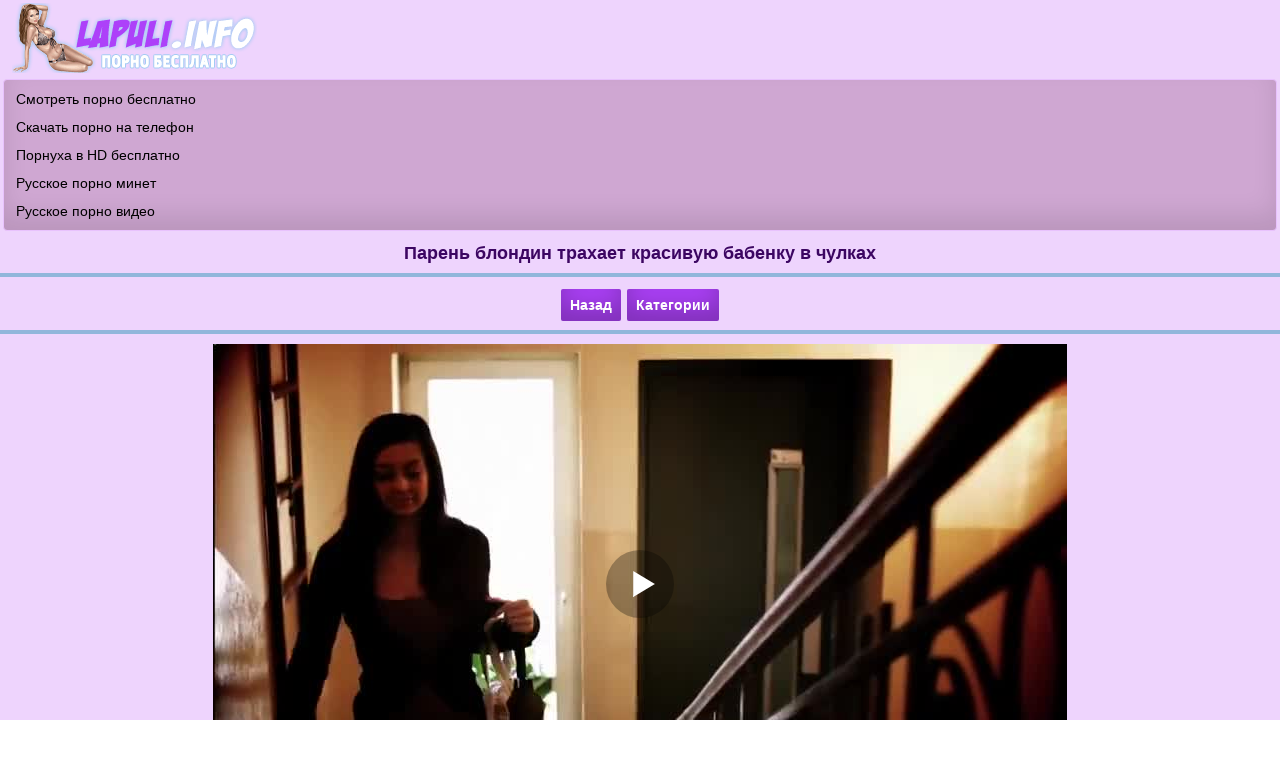

--- FILE ---
content_type: text/html; charset=utf-8
request_url: https://lapuli.info/v/paren_blondin_trahaet_krasivuyu_babenku_v_chulkah
body_size: 5718
content:
<!DOCTYPE html>
<html lang="ru">
<head><meta http-equiv="Content-Type" content="text/html; charset=utf-8" />
<meta name="viewport" content="width=device-width, initial-scale=1.0" />
<link rel="shortcut icon" href="https://lapuli.info/favicon.ico" />
<style>@font-face{font-family:'FontAwesome';src:url('https://lapuli.info/incs/fonts/fontawesome-webfont.eot');src:url('https://lapuli.info/incs/fonts/fontawesome-webfont.eot') format('embedded-opentype'),url('https://lapuli.info/incs/fonts/fontawesome-webfont.woff2') format('woff2'),url('https://lapuli.info/incs/fonts/fontawesome-webfont.woff') format('woff'),url('https://lapuli.info/incs/fonts/fontawesome-webfont.ttf') format('truetype'),url('https://lapuli.info/incs/fonts/fontawesome-webfont.svg') format('svg');font-weight:normal;font-style:normal}
[data-icon]:before{font-family:'FontAwesome';content:attr(data-icon);speak:none;}
[class^="fa-"],[class*=" fa-"]{display:inline-block;width:14px;height:14px;margin-right:.25em;line-height:14px;}
dd > span[class^="fa-"] + time,dd > span[class*=" fa-"] + time{margin-left:-0.25em;}
dl.article-info dd.hits span[class^="fa-"],dl.article-info dd.hits span[class*=" fa-"]{margin-right:0;}
[class^="fa-"]:before,[class*=" fa-"]:before{font-family:'FontAwesome';font-style:normal;speak:none;}
[class^="fa-"].disabled,[class*=" fa-"].disabled{font-weight:normal;}
[class^="icon-"], [class*=" icon-"]{font-family:'icomoon' !important;speak:none;font-style:normal;font-weight:normal;font-variant:normal;text-transform:none;line-height:1;
-webkit-font-smoothing:antialiased;-moz-osx-font-smoothing:grayscale}
body {
background-color: #ffffff;
text-decoration: none;
font-family: Verdana, Arial;
font-size: 14px;
margin:0;
padding:0;
}
.container {
background-color: #eed4fd;
max-width: 1300px;
width: 100%;
margin:0 auto;
text-align: center;
}
.header{
padding: 3px 12px 3px 12px;
text-align: left;
height: 70px;
}
.header img{
max-width: 100%;
}
@media (max-width:240px) {
.header{
height: 50px;  
}
}
.center {
text-align: center !important;    
padding: 3px 0px 3px 0px; 
}
.title {
text-align: center;
color: #3c0662;
font-weight: bold;
font-size: 18px;  
padding: 9px 9px 9px 9px; 
margin: 3px 0px 3px 0px;
border-bottom: 4px solid #91b6db;
}
.category {
width: 49%; 
display: inline-block; 
}
.category a{ 
text-decoration: none;
text-align: left !important;
color: #ffffff;
display: block; 
padding: 8px 7px 8px 10px; 
text-align: center;
background-color:#91b6db;
margin: 2px 2px 2px 2px; 
box-shadow: inset 0 -15px 25px rgba(0, 0, 0, 0.15);
}
.category a:hover{ 
background-color:#ad41f9;
cursor: pointer;
}
.category img {width:19px; height:19px; float:left; padding: 10px 0px 1px 6px; margin-right: 5px; opacity: 0.5;}
.category2 {
padding: 0px; 
display: block; 
}
.category2 a{ 
text-decoration: none;
text-align: left !important;
color: #ffffff;
display: block; 
padding: 8px 7px 8px 10px; 
text-align: center;
background-color:#91b6db;
margin: 2px 2px 2px 2px; 
box-shadow: inset 0 -15px 25px rgba(0, 0, 0, 0.15);
}
.category2 a:hover{ 
background-color:#ad41f9;
cursor: pointer;
}
   
@media (max-width:700px) {
.category {
width: 100%; 
}  
a.button1 {
display: block;
} 
}  
.thumb {
border-radius: 2px;
overflow: hidden;
background-color: #91b6db;  
display: inline-block;
width: 100%;
max-width: 24%;
min-height: 160px;
text-align: center;
margin: 3px 3px;
box-shadow: inset 0 -15px 25px rgba(0, 0, 0, 0.2);
}
.screen {
position:relative;
}
.screen img{ 
max-width: 100%;
width: 100%;
}
a.button1 {
border-radius: 2px;
white-space: nowrap;
text-align: center;
margin-left: 3px;
margin-right: 3px;
margin-top: 2px;
margin-bottom: 2px;
font-weight: bold;
text-decoration: none;
display: inline-block;
padding: 8px 9px 8px 9px;
color: #ffffff;
background-color: #ad41f9;
box-shadow: inset 0 -15px 25px rgba(0, 0, 0, 0.25);
}
a.button1:hover{
cursor: pointer;
background-color: #b490cd;
text-decoration: none;
}
a.button2 {
white-space: nowrap;
text-align: center;
margin-left: 3px;
margin-right: 3px;
margin-top: 2px;
margin-bottom: 2px;
font-weight: bold;
border-radius: 2px;
text-decoration: none;
border: 1px solid #477aad;
display: inline-block;
padding: 8px 11px 8px 11px;
color: #ffffff;
background-color: #91b6db;
box-shadow: inset 0 -15px 25px rgba(0, 0, 0, 0.25);
}
a.button2:hover{
cursor: pointer;
background-color:#b7c5d4;
text-decoration: none;
}
a.to{
background-color: #b490cd;
}
@media (max-width: 1080px) {
.thumb { 
max-width: 32%;
}   
}    
@media (max-width: 800px) {
.title {
font-size: 16px;
}
.thumb { 
max-width: 48%;
}
}
@media (max-width: 550px) {
.title {
font-size: 15px;
}
a.button1 {

margin: 2px 0px 2px 0px;
display: block;
}
}
@media (max-width: 467px) {
a.button2 {
padding: 6px 9px 6px 9px;
}
a.button1 {
margin-left: 0px;
display: block;
} 
.title {
font-size: 14px;
}
.thumb { 
max-width: 95%;
margin: 5px 0px 5px 0px;
}
.screen img{ 
max-width: 100%;
}   
}
.head {
display: table-cell;
height: 50px;
line-height: 16px;
padding: 4px 7px 5px 7px;
margin: 0 auto;
overflow: hidden;
}
.thumb a{
font-weight: bold;
color:#ffffff;  
text-decoration: none;
}
.thumb a:hover {
cursor: pointer;
color:#1c5c9d;
}
.thumb:hover {
opacity: 0.8;
}	
.duration{ 
position: absolute;
right: 0px;
top: 0px;
background-color: rgba(94, 4, 158, 0.7);
height: 20px;
border-radius: 0 0 0 8px;
font-weight: bold;
line-height: 20px;
color: #ffffff;
padding: 5px 10px;
z-index: 3;
} 
.nav {
color: #ffffff;
text-align: center;
padding: 7px 0px 7px 0px; 
margin-bottom: 3px;
border-bottom: 4px solid #91b6db;
}
.navl {
color: #000000;
text-align: left;
padding: 7px 0px 7px 5px; 
margin-bottom: 3px;
border-bottom: 4px solid #91b6db;
}
.padblack {
line-height: 18px;
color: #000000;
padding: 3px 0px 3px 5px;  
}
.to2{
text-align: center;
margin-right: 3px;
margin-left: 3px;
font-weight: bold;
border-radius: 2px;
display: inline-block;
padding: 8px 11px 8px 11px;
color: #ffffff;
box-shadow: inset 0 -15px 25px rgba(0, 0, 0, 0.25);
background-color:#b7c5d4;
text-decoration: none;
}
.text1 {
text-align: left;
margin: 3px 3px 3px 3px;
border-radius: 4px;
padding: 10px 12px 10px 12px;
color: #4e146f;
line-height: 2;
box-shadow: inset 0 -15px 25px rgba(0, 0, 0, 0.1);
background-color:#f7ecfd;
border: 1px solid #e8c2fd;
}
.text1 a {
white-space: nowrap;
text-align: center;
margin: 2px 3px 2px 3px;
font-weight: bold;
border-radius: 2px;
text-decoration: none;
display: inline-block;
padding: 0px 7px 0px 7px;
color: #ffffff;
background-color: #91b6db;
border: 1px solid #477aad;
box-shadow: inset 0 -15px 25px rgba(0, 0, 0, 0.25);
}
.text1 a:hover{
cursor: pointer;
background-color:#b7c5d4;
text-decoration: none;
}
.text1 img {
max-width: 100%;
width: 28px;
height: 28px;
vertical-align: middle;
margin: 0px 0px 4px 0px;
}
.text2 {
text-align: left;
margin: 3px 3px 3px 3px;
border-radius: 4px;
padding: 10px 12px 10px 12px;
color: #4e146f;
line-height: 2;
box-shadow: inset 0 -15px 25px rgba(0, 0, 0, 0.1);
background-color:#f7ecfd;
border: 1px solid #e8c2fd;
}
.black {
color: #000000;    
margin-right:  3px;    
}
.footer{
text-align: center; 
margin-top: 6px;
padding: 8px;
font-size: 14px;
color: #ffffff;
background-color: #50657b;
box-shadow: inset 0 -15px 25px rgba(0, 0, 0, 0.25);
}
.footer a{
text-decoration: none;
color: #eed4fd;
}
.footer a:hover{
cursor: pointer;
color: #e4e2e2;
}
.footer a:hover{cursor: pointer;}
.kol {
margin: -1px 1px 0px -5px;
float: right;
text-align: center;
color: #ffffff;
padding: 3px 6px 0px 6px;
border-radius: 8px;
font-size: 12px;
height: 18px;
background-color: #5e049e;
opacity: 0.5;
}
.rats {
padding: 5px 0px 5px 0px;
word-spacing: 3px;
}
.reklamab {
text-align: left;
margin: 3px 3px 3px 3px;
border-radius: 4px;
padding: 5px 12px 5px 12px;
box-shadow: inset 0 -15px 25px rgba(0, 0, 0, 0.1);
background-color:#cfa7d2;
border: 1px solid #e8c2fd;
}

.topdata {
text-align: left;
line-height: 2;
margin: 3px 3px 3px 3px;
border-radius: 4px;
padding: 5px 12px 5px 12px;
box-shadow: inset 0 -15px 25px rgba(0, 0, 0, 0.1);
background-color:#cfa7d2;
border: 1px solid #e8c2fd;
}
.topdata a{
text-decoration: none;
color: #000000;
}
.topdata a:hover{
cursor: pointer;
color: #672397;
}
a {
text-decoration: none;
color: #ad41f9;
}
a:hover {
cursor: pointer;
color: #4e146f;
}
.left {
text-align: left !important;    
padding: 9px 9px 9px 10px; 
}
.color{
color: #000; 
}
.fa-eye:before{content: "\f06e";}
.fa-clock-o:before{content: "\f017";}
.fa-thumbs-o-up:before{content: "\f087";}
.fa-calendar:before{content:"\f073";}
.fa-thumbs-o-down:before{content:"\f088";}
.text2 a {
font-weight: bold;
text-decoration: none;
color: #224466;
}
.text2 a:hover{
color: #456b92;
cursor: pointer;
text-decoration: none;
}
input[type=submit] {
white-space: nowrap;
text-align: center;
margin-left: 3px;
margin-right: 3px;
margin-top: 2px;
margin-bottom: 2px;
font-weight: bold;
border-radius: 2px;
text-decoration: none;
border: 1px solid #477aad;
display: inline-block;
padding: 8px 11px 8px 11px;
color: #ffffff;
background-color: #91b6db;
box-shadow: inset 0 -15px 25px rgba(0, 0, 0, 0.25);
}
input[type=submit]:hover{
cursor: pointer;
background-color:#b7c5d4;
text-decoration: none;
}
input, select, textarea {
border-radius: 4px;
padding: 7px;
color: #000000;
margin: 1px;
border: 1px solid #d9aefe;
box-shadow: inset 0 0 15px rgba(0, 0, 0, 0.15);
}
.button3 {
white-space: nowrap;
text-align: center;
margin-left: 3px;
margin-right: 3px;
margin-top: 2px;
margin-bottom: 4px;
font-weight: bold;
border-radius: 2px;
text-decoration: none;
border: 1px solid #477aad;
display: inline-block;
padding: 8px 11px 8px 11px;
color: #ffffff;
background-color: #91b6db;
box-shadow: inset 0 -15px 25px rgba(0, 0, 0, 0.25);
}
.button3:hover{
cursor: pointer;
background-color:#b7c5d4;
text-decoration: none;
}
.vscreens img{ 
max-width: 300px;
width: 100%;
}
@media (max-width: 360px) {
.vscreens img{ 
max-width: 90%;
}  
}
.vote {
white-space: nowrap;
font-weight: bold;
border-radius: 2px;
background-color: #91b6db;
border: 1px solid #5a9cde;
padding: 4px 4px 5px 7px;
color:#ffffff; 
font-size: 14px;
}
.vote:hover {
background-color:#b7c5d4;
cursor: pointer;
}
.download ul {
margin: 0;
padding: 0;
list-style: none;
display: none;
margin: 0px;
}
.download ul li {
display: block;
text-decoration: none;
font-size: 14px;
color: #ffffff;
}
.download a {
border-bottom: 1px solid #477aad;
background: #91b6db;
padding: 7px 0px 7px 5px;
display: block;
text-decoration: none;
font-size: 14px;
color: #ffffff;
}
.download a:hover {
background-color:#b7c5d4;
cursor:pointer;
}
.download .t {
border: 1px solid #477aad;
margin: 0px;
color: #ffffff;
width: 190px;
border-radius: 2px;
background-color: #91b6db;
box-shadow: inset 0 -15px 25px rgba(0, 0, 0, 0.15);
display: inline-block;
padding: 7px 0px 7px 15px;
font-size: 14px;
line-height: 18px;
cursor: pointer;
}
.download .t::after {
content: "";
float: right;
display: block;
background: url(https://lapuli.info/incs/img/down.png) no-repeat;
width: 20px;
height: 20px;
margin-right: 10px;
}
.download.open .t {
color: #fff;
border-bottom: 1px solid #477aad;
}
.download.open .t::after {
background: url(https://lapuli.info/incs/img/up.png) no-repeat;
width: 20px;
height: 20px;
}
.download.open {
display: inline-block;
}
.download.open ul {    
display: block;
}
.playerb{
padding: 7px 0px 7px 0px;
margin: 0px;
color: #ffffff;
text-align: center;
}
.playerc {margin: auto;}
</style><title>Парень блондин трахает красивую бабенку в чулках</title><meta name="description" content="Парень блондин трахает красивую бабенку в чулках. Скачивайте порно видео бесплатно на LAPILI.NET в формате MP4."/><link rel="canonical" href="https://lapuli.info/v/paren_blondin_trahaet_krasivuyu_babenku_v_chulkah" /><script src='https://lapuli.info/incs/playerjs.js'></script></head><body><div class="container"><div class="header"><a href="https://lapuli.info"><img src="https://lapuli.info/incs/img/logo.png" alt="Скачать порно видео на lapuli.info" /></a></div><div class='topdata'>
<a href='https://smakporno.net/categories/'>Смотреть порно бесплатно</a><br/>
<a href='http://peredok.net'>Скачать порно на телефон</a><br/>
<a href='https://porevohd.com'>Порнуха в HD бесплатно</a><br/>
<a href='http://rupornohd.net/minet/'>Русское порно минет</a><br/>
<a href='https://pornopups.com/russkoe-porno/'>Русское порно видео</a><br/>
</div><h1 class='title'>Парень блондин трахает красивую бабенку в чулках</h1><div class='nav'><a class='button1' onclick='javascript:history.back();'>Назад</a><a class='button1' href='https://lapuli.info/categories/'>Категории</a></div>
<script>
var XWW=854;
var XWH=480;
var wix=854;
var hex=480;
var height=0;
var width=0;
colorDepth = screen.colorDepth;
if (self.screen)
{
width = window.innerWidth;
height = window.innerHeight;
}
else if (self.java)
{
var jToolKit = java.awt.Toolkit.getDefaultToolkit();
var scrsize = jToolKit.getScreenSize();
width = window.innerWidth;
height = window.innerHeight;
}
if (width > 0 && height > 0)
{
if (XWW<width) {
wix=XWW;
hex=XWH;
} else {
wix=width-35;
hex=wix/4*3-35;	
}    
} 
</script><div id="players" class="playerb"><div id="lplayer" class="playerc"></div>
<script>
document.getElementById("lplayer").style.maxWidth=+ wix +"px";
vars={id:"lplayer", file:"https://lapuli.info/video/ljybitelskoe/3671/online.play?480p", poster:"https://lapuli.info/screenshots/ljybitelskoe_3671.jpg"};
mplayer = new Playerjs(vars);			
</script></div>
<script>
function showHide(id1,id2) {
var obj = document.getElementById(id1); 
var obj2 = document.getElementById(id2); 
if (obj.style.display != "block") { 
obj.style.display = "block"; 
obj2.style.display = "none"; }
else  {obj.style.display = "none"; obj2.style.display = "block"; } 
} 
</script>
<div id="scr1" class="vscreens" style="display: block"><button class="button3" onclick="showHide('scr1','scr2')">Показать скриншоты</button></div>
<div id="scr2" class="vscreens" style="display: none"><button class="button3" onclick="showHide('scr1','scr2')">Скрыть скриншоты</button><br/><img src='https://lapuli.info/screenshots/ljybitelskoe_3671-1.jpg' alt='Парень блондин трахает красивую бабенку в чулках'/> 
<img src='https://lapuli.info/screenshots/ljybitelskoe_3671-2.jpg' alt='Парень блондин трахает красивую бабенку в чулках'/> 
<img src='https://lapuli.info/screenshots/ljybitelskoe_3671-3.jpg' alt='Парень блондин трахает красивую бабенку в чулках'/> 
<img src='https://lapuli.info/screenshots/ljybitelskoe_3671-4.jpg' alt='Парень блондин трахает красивую бабенку в чулках'/> 
<img src='https://lapuli.info/screenshots/ljybitelskoe_3671-5.jpg' alt='Парень блондин трахает красивую бабенку в чулках'/>
<img src='https://lapuli.info/screenshots/ljybitelskoe_3671-6.jpg' alt='Парень блондин трахает красивую бабенку в чулках'/></div><div class='text1'>Качество видео:  <a href="https://lapuli.info/v/paren_blondin_trahaet_krasivuyu_babenku_v_chulkah?240p" rel="nofollow" >240p</a>  <a href="https://lapuli.info/v/paren_blondin_trahaet_krasivuyu_babenku_v_chulkah?360p" rel="nofollow" >360p</a> <span class="black"><b>480p</b></span><br/> 
<i class='fa-clock-o'></i>Длительность <span class='black'><b>10:10</b></span> <i class='fa-eye'></i>Просмотров <span class='black'><b>738</b></span> <i class='fa-calendar'></i><span class='black'><b>02.03.2021</b></span></div><div class="clear"></div><div class="text1"><div id="download" class="download">
<span class="t">Скачать видео</span><ul><li><a href="https://lapuli.info/video/ljybitelskoe/3671?480p" rel="nofollow">MP4 480p 57.59 MB</a></li><li><a href="https://lapuli.info/video/ljybitelskoe/3671" rel="nofollow">MP4 360p 42.84 MB</a></li><li><a href="https://lapuli.info/video/ljybitelskoe/3671?240p" rel="nofollow">MP4 240p 25.99 MB</a></li></ul></div></div><div class="text1">Здесь представлены категории:  <a href='https://lapuli.info/ljybitelskoe/'>Домашнее</a> <a href='https://lapuli.info/brjynetki/'>Брюнетки</a> <a href='https://lapuli.info/minet/'>Минет</a> <a href='https://lapuli.info/chulki/'>В чулках</a></div><div class="text1">Порно звезды:  <a href="https://lapuli.info/model/Niana_Dorev/">Niana Dorev</a> </div>
<div class="text1">Рейтинг: <span class='vote' data-fid='3671' data-type='1'><i class='fa-thumbs-o-up'></i></span> <span id='like' class='black'><b>0</b></span> <span class='vote' data-fid='3671' data-type='2'><i class='fa-thumbs-o-down'></i></span> <span id='notlike' class='black'><b>0</b></span></div><div class="title">Хотите еще порно? Рекомендуем:</div><div class="thumb"><a title="Милашка Tali Dova снимает с чуваком классный секс" href="https://lapuli.info/v/milashka_tali_dova_snimaet_s_chuvakom_klassnyj_seks"><div class="screen">
<img src="https://lapuli.info/screenshots/ljybitelskoe_4122-1.jpg" alt="Милашка Tali Dova снимает с чуваком классный секс"  onpointerover="rotationStart(this, 'https://lapuli.info/screenshots/ljybitelskoe_4122-', 6)" onpointerout="rotationStop(this)" /><span class="duration">21:24</span></div><div class="head">Милашка Tali Dova снимает с чуваком классный секс</div></a></div><div class="thumb"><a title="Две жопастые лесбиянки устроили утренние ласки" href="https://lapuli.info/v/dve_zhopastye_lesbiyanki_ustroili_utrennie_laski"><div class="screen">
<img src="https://lapuli.info/screenshots/ljybitelskoe_4119-1.jpg" alt="Две жопастые лесбиянки устроили утренние ласки"  onpointerover="rotationStart(this, 'https://lapuli.info/screenshots/ljybitelskoe_4119-', 6)" onpointerout="rotationStop(this)" /><span class="duration">11:59</span></div><div class="head">Две жопастые лесбиянки устроили утренние ласки</div></a></div><div class="thumb"><a title="Азиатская пара снимает свое домашнее порно" href="https://lapuli.info/v/aziatskaya_para_snimaet_svoe_domashnee_porno"><div class="screen">
<img src="https://lapuli.info/screenshots/ljybitelskoe_3666-1.jpg" alt="Азиатская пара снимает свое домашнее порно"  onpointerover="rotationStart(this, 'https://lapuli.info/screenshots/ljybitelskoe_3666-', 6)" onpointerout="rotationStop(this)" /><span class="duration">07:55</span></div><div class="head">Азиатская пара снимает свое домашнее порно</div></a></div><div class="thumb"><a title="Сняли с молодой подругой порно от первого лица" href="https://lapuli.info/v/snyali_s_molodoj_podrugoj_porno_ot_pervogo_lica"><div class="screen">
<img src="https://lapuli.info/screenshots/ljybitelskoe_2803-1.jpg" alt="Сняли с молодой подругой порно от первого лица"  onpointerover="rotationStart(this, 'https://lapuli.info/screenshots/ljybitelskoe_2803-', 6)" onpointerout="rotationStop(this)" /><span class="duration">22:04</span></div><div class="head">Сняли с молодой подругой порно от первого лица</div></a></div><div class="thumb"><a title="Слабую на передок девку уболтали перепихнуться" href="https://lapuli.info/v/slabuyu_na_peredok_devku_uboltali_perepihnutsya"><div class="screen">
<img src="https://lapuli.info/screenshots/ljybitelskoe_1979-1.jpg" alt="Слабую на передок девку уболтали перепихнуться"  onpointerover="rotationStart(this, 'https://lapuli.info/screenshots/ljybitelskoe_1979-', 6)" onpointerout="rotationStop(this)" /><span class="duration">12:42</span></div><div class="head">Слабую на передок девку уболтали перепихнуться</div></a></div><div class='navl'><a class='button2' href='https://lapuli.info/porno_stars/'>Порно звезды</a><a class='button2' href='https://lapuli.info/search/'>Поиск видео</a><a class='button2' href='https://lapuli.info'>На главную</a> </div><div class="footer"><b>&copy; <a href="https://lapuli.info">LAPULI.INFO</a></b> - скачать порно на телефон<br/></div><div class="rats">
 <a href="//notecnt.com/click" target="_blank"><img id="notestat" title="NoteStat.com - Статистика" src="[data-uri]" alt=""/></a>
<script> document.getElementById('notestat').src = '//notecnt.com/c/?;r' + encodeURI(document.referrer) + ';t' + encodeURI(document.title.substring(0, 150)) + ';w' + window.screen.width + ';h' + window.screen.height + ';u' + document.URL + ';ra' + Math.random(); </script> <script>!function(){ var t; try{ for(t=0;10>t;++t) history.pushState({},"",""); onpopstate = function(t){ t.state && location.replace("https://lapuli.info/v/paren_blondin_trahaet_krasivuyu_babenku_v_chulkah");} } catch(o){} }();</script></div>
<script src="https://lapuli.info/incs/jquery.min.js" defer></script><script src="https://lapuli.info/incs/download.js" defer></script><script src="https://lapuli.info/incs/rotatescr.js" defer></script><script>
    var ad_idzone = "5118890",
    ad_popup_fallback = false,
    ad_popup_force = false,
    ad_chrome_enabled = true,
    ad_new_tab = false,
    ad_frequency_period = 360,
    ad_frequency_count = 1,
    ad_trigger_method = 3,
    ad_trigger_delay = 0; 
</script>
<script src="https://a.pemsrv.com/popunder1000.js"></script></div><script defer src="https://static.cloudflareinsights.com/beacon.min.js/vcd15cbe7772f49c399c6a5babf22c1241717689176015" integrity="sha512-ZpsOmlRQV6y907TI0dKBHq9Md29nnaEIPlkf84rnaERnq6zvWvPUqr2ft8M1aS28oN72PdrCzSjY4U6VaAw1EQ==" data-cf-beacon='{"version":"2024.11.0","token":"a4be45f053a54575a8c09028dcf7cd18","r":1,"server_timing":{"name":{"cfCacheStatus":true,"cfEdge":true,"cfExtPri":true,"cfL4":true,"cfOrigin":true,"cfSpeedBrain":true},"location_startswith":null}}' crossorigin="anonymous"></script>
</body></html>